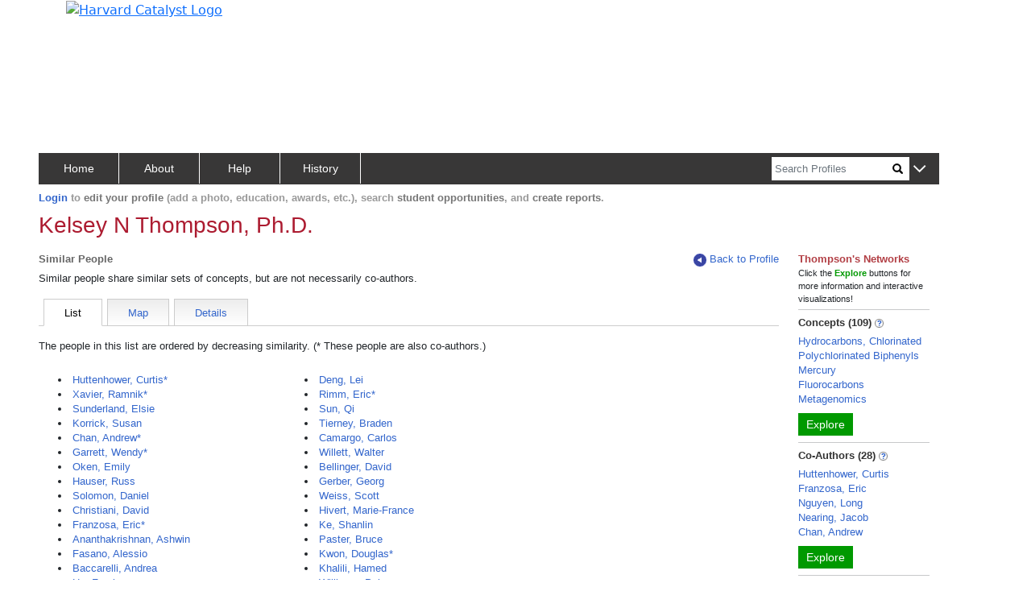

--- FILE ---
content_type: text/html; charset=utf-8
request_url: https://connects.catalyst.harvard.edu/Profiles/display/Person/176187/Network/SimilarTo
body_size: 1858
content:
<!DOCTYPE html>
<html lang="en-us">
<head>
	<!-- Required meta tags for bootstrap -->
	<meta charset="utf-8">
	<meta name="viewport" content="width=device-width, initial-scale=1">
	<meta name="description" content="People who share similar concepts with this researcher">
	<meta http-equiv="Cache-control" content="No-Store">

	<!-- Bootstrap CSS -->
	<link href="https://cdn.jsdelivr.net/npm/bootstrap@5.0.2/dist/css/bootstrap.min.css"
		  rel="stylesheet"
		  integrity="sha384-EVSTQN3/azprG1Anm3QDgpJLIm9Nao0Yz1ztcQTwFspd3yD65VohhpuuCOmLASjC"
		  crossorigin="anonymous">

	<link href="/Profiles/StaticFiles/Configuration/myBranding.css" rel="stylesheet" type="text/css">
	<link href="/Profiles/StaticFiles/css/common/bigAndSmall.css" rel="stylesheet" type="text/css">
	<link href="/Profiles/StaticFiles/css/common/common-top-nav.css" rel="stylesheet" type="text/css">
	<link href="/Profiles/StaticFiles/css/common/common-access.css" rel="stylesheet" type="text/css">
	<link href="/Profiles/StaticFiles/css/common/common.css" rel="stylesheet" type="text/css">
	<link href="/Profiles/StaticFiles/css/common/map.css" rel="stylesheet" type="text/css">
	<link href="/Profiles/StaticFiles/css/common/leaflet.css" rel="stylesheet" type="text/css">

	<link href="/Profiles/StaticFiles/css/similars/similars.css" rel="stylesheet" type="text/css">
	<link href="https://unpkg.com/leaflet@1.9.4/dist/leaflet.css" rel="stylesheet" integrity="sha256-p4NxAoJBhIIN+hmNHrzRCf9tD/miZyoHS5obTRR9BMY=" crossorigin="" />

	<script src="https://unpkg.com/leaflet@1.9.4/dist/leaflet.js" integrity="sha256-20nQCchB9co0qIjJZRGuk2/Z9VM+kNiyxNV1lvTlZBo=" crossorigin=""></script>

	<script src="https://ajax.googleapis.com/ajax/libs/jquery/3.4.0/jquery.min.js"></script>

	<script src="https://cdn.jsdelivr.net/npm/bootstrap@5.0.2/dist/js/bootstrap.bundle.min.js"
			integrity="sha384-MrcW6ZMFYlzcLA8Nl+NtUVF0sA7MsXsP1UyJoMp4YLEuNSfAP+JcXn/tWtIaxVXM"
			crossorigin="anonymous"></script>

	<script src="https://cdnjs.cloudflare.com/ajax/libs/d3/3.4.13/d3.min.js"></script>

	<script type="text/javascript">let g = {};g.dataURLs = '[{"dataURL":"s=123145692&t=pNetworks"},{"dataURL":"s=123145692&p=494&t=list"}]';g.tab = '';g.preLoad = '[{"DisplayModule":"Person.CoAuthors","PropertyLabel":"Co-Authors","ToolTip":"People in Profiles who have published with this person","Panel":"RHS","SortOrder":2},{"DisplayModule":"Person.Similar","PropertyLabel":"Similar People","ToolTip":"People who share similar concepts with this person","Panel":"RHS","SortOrder":3},{"DisplayModule":"Person.Concept","PropertyLabel":"Concepts","ToolTip":"Derived automatically from this person\'s publications","Panel":"RHS","SortOrder":1},{"DisplayModule":"Person.PhysicalNeighbour.Top5","PropertyLabel":"Physical Neighbors","ToolTip":"People whose addresses are nearby this person","Panel":"RHS","SortOrder":5},{"DisplayModule":"Person.Label","ModuleData":[{"FirstName":"Kelsey","LastName":"Thompson","DisplayName":"Kelsey N Thompson, Ph.D.","PreferredPath":"\/profiles\/display\/Person\/176187","PersonID":176187,"NodeID":123145692}]},{"DisplayModule":"Person.SameDepartment.Top5","PropertyLabel":"Same Department","ToolTip":"People in same department with this person","Panel":"RHS","SortOrder":4}]';g.profilesPath = '/Profiles';g.profilesRootURL = 'https://connects.catalyst.harvard.edu/profiles';g.staticRoot = '/Profiles/StaticFiles/';g.apiBasePath = 'https://connects.catalyst.harvard.edu/profiles/Profile/ProfileJsonSvc.aspx';g.searchApiPath = 'https://connects.catalyst.harvard.edu/profiles/Search/SearchSvc.aspx';g.listsApiPath = 'https://connects.catalyst.harvard.edu/profiles/Lists/ListsSvc.aspx';g.activityApiPath = 'https://connects.catalyst.harvard.edu/profiles/Activity/ActivitySvc.aspx';g.bannerMessage = '';g.directLink = '/Profiles/Direct/default.aspx';console.log("Global values after DisplayRepository replace", g);</script>

	<script type = "text/javascript">let sessionInfo = { };sessionInfo.sessionID = "a5a2d9e0-3ebd-4409-9f85-fbd7a8c30665";sessionInfo.userID = 0;sessionInfo.personID = 0;sessionInfo.personNodeID = 0;sessionInfo.personURI = "";sessionInfo.canEditPage = false;sessionInfo.listID = "";sessionInfo.listSize = 0;</script>
	<script>
		g.pageContext = 'profile';
	</script>
	<script src="/Profiles/StaticFiles/js/common/globals.js" type="text/javascript"></script>
	<script src="/Profiles/StaticFiles/Configuration/myBranding.js" type="text/javascript"></script>
	<script src="/Profiles/StaticFiles/js/common/brandingUtil.js" type="text/javascript"></script>

	<script src="/Profiles/StaticFiles/js/search/searchCommon.js" type="text/javascript"></script>
	<script src="/Profiles/StaticFiles/js/common/common.js" type="text/javascript"></script>
	<script src="/Profiles/StaticFiles/js/common/parsers/exploreParse.js" type="text/javascript"></script>
	<script src="/Profiles/StaticFiles/js/common/insertCommonContent.js" type="text/javascript"></script>
	<script src="/Profiles/StaticFiles/js/common/misc.js" type="text/javascript"></script>
	<script src="/Profiles/StaticFiles/js/common/sorting.js" type="text/javascript"></script>
	<script src="/Profiles/StaticFiles/js/common/topBar.js" type="text/javascript"></script>

	<script src="/Profiles/StaticFiles/js/common/parsers/mapParse.js"></script>
	<script src="/Profiles/StaticFiles/js/common/parsers/mapParseLeaflet.js"></script>
	<script src="https://maps.googleapis.com/maps/api/js?key=AIzaSyCBcesMSMh6piT1lg1A0vzaS7LvPa5VpDo&callback=trivialCallback"></script>

	<script src="/Profiles/StaticFiles/js/similars/similars.js" type="text/javascript"></script>
	<script src="/Profiles/StaticFiles/js/similars/similarsListParser.js" type="text/javascript"></script>
	<script src="/Profiles/StaticFiles/js/similars/similarsDetailsParser.js" type="text/javascript"></script>

	<script type="text/javascript">
		$(document).ready(function () {
			setupSimilars();
		});
	</script>
	<script src="/Profiles/StaticFiles/profile.js" type="text/javascript"></script>

</head>
<body>
	
		<iframe src="https://www.googletagmanager.com/ns.html?id=GTM-PXSD37"
				height="0" width="0" style="display: none; visibility: hidden"></iframe>
	
	<script type="text/javascript"
			async src="https://www.googletagmanager.com/gtag/js?id=G-Y1ZL3JYDGL">
	</script>

	<script src="/Profiles/StaticFiles/js/GA4/GoogleAnalytics.js" type="text/javascript"></script>
<script type="text/javascript" src="/_Incapsula_Resource?SWJIYLWA=719d34d31c8e3a6e6fffd425f7e032f3&ns=2&cb=29026989" async></script></body>
</html>


  